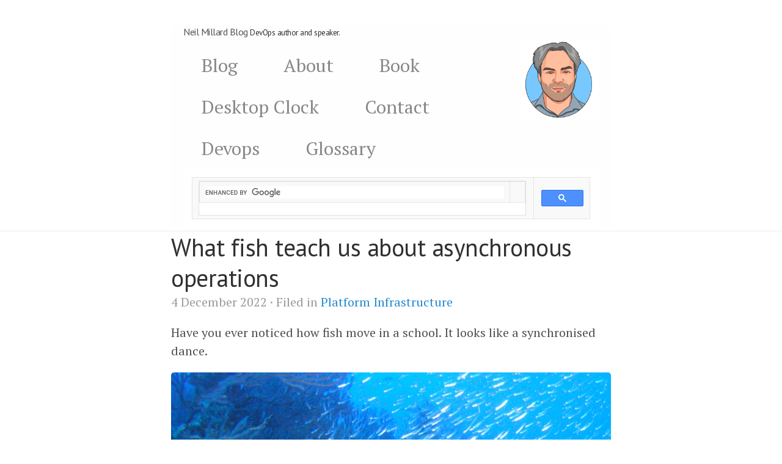

--- FILE ---
content_type: text/html; charset=utf-8
request_url: https://www.neilmillard.com/2022/12/04/what-fish-teach-us-about-async.html
body_size: 4467
content:
<!DOCTYPE html><html lang="en"><head>
    <link href="https://gmpg.org/xfn/11" rel="profile"/>
    <meta http-equiv="X-UA-Compatible" content="IE=edge"/>
    <meta http-equiv="content-type" content="text/html; charset=utf-8"/>
    
    <!-- Enable responsiveness on mobile devices-->
    <meta name="viewport" content="width=device-width, initial-scale=1.0, maximum-scale=1"/>

    <title>
        
        What fish teach us about asynchronous operations · Neil Millard Blog
        
    </title>

    <!-- Metadata -->
    <meta name="author" content="Neil Millard"/>
    
    <meta name="keywords" content="devops, developer, infrastructure, events, scaling"/>
    
    
    <meta name="description" content="fish operate independently?"/>
    
    
    <meta property="og:title" content="What fish teach us about asynchronous operations - Neil Millard Blog - DevOps author and speaker."/>
    
    <meta property="og:type" content="article"/>
    
    <meta property="og:description" content="fish operate independently?"/>
    
    <meta property="og:site_name" content="Neil Millard Blog"/>

    <!-- CSS -->
    <link rel="stylesheet" href="/de1761d28d6f_public/css/poole.css"/>
    <link rel="stylesheet" href="/ca29b786250c_public/css/syntax.css"/>
    <link rel="stylesheet" href="/0ee36db506e0_public/css/lanyon.css"/>
    <link rel="stylesheet" href="/7909464f2381_public/css/custom.css"/>
    <link rel="stylesheet" href="https://fonts.googleapis.com/css?family=PT+Serif:400,400italic,700%7CPT+Sans:400"/>
    <link rel="stylesheet" href="https://maxcdn.bootstrapcdn.com/font-awesome/4.7.0/css/font-awesome.min.css"/>
    <!-- Icons -->
    <link rel="apple-touch-icon-precomposed" sizes="144x144" href="/public/apple-touch-icon-precomposed.png"/>
    <link rel="shortcut icon" href="https://www.neilmillard.com/public/favicon.ico" type="image/x-icon"/>

    <!-- RSS -->
    <link rel="alternate" type="application/rss+xml" title="neilmillard.com Feed" href="/atom.xml"/>
</head>


<body>

<!-- Wrap is the content to shift when toggling the sidebar. We wrap the
     content to avoid any CSS collisions with our real content. -->
<div class="wrap">
    <div class="masthead">
        <div class="container">
          <header class="site-header" role="banner">
  <div class="container">
    <div class="avatar" style="padding-top:25px">
      <a href="/index.html">
        <img src="https://www.neilmillard.com/public/img/neil_millard.jpg" width="128" height="128" alt="Neil Millard Icon"/>
      </a>
    </div>

    <h1 class="site-title">
        <a href="/index.html" title="Home">Neil Millard Blog</a>
        <small>DevOps author and speaker.</small>
    </h1>

    <nav role="navigation">
      <div class="menu-main-nav-container">
        <ul id="menu-main-nav" class="menu">
          <li><a class="sidebar-nav-item" href="/blog/index.html">Blog</a></li>
          
          
            
              
            
          
            
              
          <li><a class="sidebar-nav-item" href="/about/index.html">About</a></li>
              
            
          
            
          
            
              
            
          
            
              
            
          
            
              
            
          
            
              
            
          
            
              
            
          
            
              
            
          
            
              
            
          
            
              
            
          
            
              
            
          
            
              
            
          
            
              
            
          
            
              
            
          
            
              
            
          
            
              
            
          
            
              
            
          
            
              
            
          
            
              
            
          
            
              
            
          
            
              
            
          
            
              
            
          
            
              
            
          
            
              
            
          
            
              
            
          
            
              
            
          
            
              
            
          
            
              
          <li><a class="sidebar-nav-item" href="/book/index.html">Book</a></li>
              
            
          
            
              
            
          
            
          
            
              
          <li><a class="sidebar-nav-item" href="/clock/index.html">Desktop Clock</a></li>
              
            
          
            
              
          <li><a class="sidebar-nav-item" href="/contact/index.html">Contact</a></li>
              
            
          
            
              
          <li><a class="sidebar-nav-item" href="/devops/index.html">Devops</a></li>
              
            
          
            
          
            
              
          <li><a class="sidebar-nav-item" href="/glossary/index.html">Glossary</a></li>
              
            
          
            
              
            
          
            
          
            
          
            
          
            
          
            
          
            
              
            
          
            
              
            
          
        </ul>
      </div>
      <script async="" src="https://cse.google.com/cse.js?cx=92aaf0f1f0c63e982"></script>
      <div class="gcse-search"></div>
    </nav>

    <div class="clear"></div>
  </div><!--/container -->
</header>

        </div>
    </div>

    <div class="container content">
        <div class="post">
  <h1 class="post-title">What fish teach us about asynchronous operations</h1>
  <span class="post-date">4 December 2022 · Filed in  <a href="https://www.neilmillard.com/categories/index.html#Platform">Platform</a> <a href="https://www.neilmillard.com/categories/index.html#Infrastructure">Infrastructure</a></span>
  <p>Have you ever noticed how fish move in a school. It looks like a synchronised dance.
<!-- _includes/image.html https://superdevresources.com/image-caption-jekyll/ --></p>
<div class="image-wrapper">
  
    
    <img src="/public/img/fish_school.jpg" alt="Amazing picture"/>
    
    
  
  <p class="image-caption">A fish school</p>
  
</div>

<p>The main purpose of this behaviour is protection from predators. Fish choose to school with similar or exact looking
fish, so as not to stand out.</p>

<p>In this way we are describing a group of servers, acting as a cluster. It doesn’t protected from predators though, but
a attack on the group by the infrastructure. Hard disk failure, power outage, or cooling failure. Should one of those
happen though, the cluster will survive, ensuring the birth of more servers. Through automatic provisioning
not self replicating, yet.</p>

<h1 id="microservices">Microservices</h1>

<p>The fish can join or leave the shoal at any point, it doesn’t alter the effectiveness of the shoal. So to follow that
model, our deployments of new code and servers should also be independent of the cluster.</p>

<p>This is the same reasoning for microservices over monolith applications. Each microservice is independent enough that
replacing one doesn’t effect the application system. The microservices should also be designed in such a way that
they are not tightly coupled to another microservice. The use of gateways, adapters or Data access objects, give a
common interface between components and microservices, enabling asynchronous scaling, upgrading, deployment and
operations.</p>

<h1 id="events">Events</h1>

<p>To further expand on the independence of a microservice, they could use a shared event bus, rather than direct
communication. This event driven architecture enables the plug and play of microservices. All the microservice needs
to understand, is how to receive/send data from/to the event bus, and how to process and create events.</p>

<p>Web servers like Apache and Nginx use this system to process requests from the internet. The leading
expert on event driven systems, <a href="https://martinfowler.com/articles/201701-event-driven.html">Martin Fowler has a blog article</a>.</p>

<h1 id="scaling">Scaling</h1>

<p>This also enables infinite scaling, provided each instance of the microservice is also designed in such a way to
cooperate with it’s group. Providing each microservice is itself independent, scaling should be used to improve
throughput.</p>

<h1 id="bottlenecks">Bottlenecks</h1>

<p>Bottlenecks will appear in the system wherever resource contention occurs. In shoals, it might be the oxygen in the
water. In IT systems it might be the network, storage or databases. Hopefully though, you will quickly see that if each
of these systems is designed with an event bus and independent scaling, these bottlenecks can be managed by scaling out
too.</p>

<p>Want to know more? Come ask me questions. You can find me on <a href="https://join.slack.com/t/devops-contractor/shared_invite/zt-1iulkcxhg-4wXG9IjxlcWK_9DyRkxVew">Slack</a>.</p>

<p>If you found this useful, subscribe to updates and look out for my <a href="https://youtube.com/@neilmillarddevops">YouTube channel</a> content.</p>


  
  <span class="post-date">
    <i class="fa fa-arrow-circle-left"></i> Previous Post: <a href="/2022/11/27/what-is-git.html">What is git?</a></span>
  
  
  <span class="post-date">
    Next Post: <a href="/2022/12/11/reinvent2022.html">What happened at Re:Invent 2022</a> <i class="fa fa-arrow-circle-right"></i></span>
  

  <span class="post-sharing"><div class="social-share-buttons">
  <a href="https://twitter.com/intent/tweet?text=What fish teach us about asynchronous operations&amp;url=https://www.neilmillard.com/2022/12/04/what-fish-teach-us-about-async.html&amp;via=&amp;related=" rel="nofollow" target="_blank" title="Share on Twitter">
    <i class="fa fa-twitter-square fa-2x"></i></a>
  <a href="https://facebook.com/sharer.php?u=https://www.neilmillard.com/2022/12/04/what-fish-teach-us-about-async.html" rel="nofollow" target="_blank" title="Share on Facebook">
    <i class="fa fa-facebook-square fa-2x"></i></a>
  <a href="https://www.linkedin.com/shareArticle?mini=true&amp;url=https://www.neilmillard.com/2022/12/04/what-fish-teach-us-about-async.html&amp;title=What fish teach us about asynchronous operations&amp;source=https://www.neilmillard.com" rel="nofollow" target="_blank" title="Share on LinkedIn">
    <i class="fa fa-linkedin-square fa-2x"></i></a>
</div>
</span>
  <!-- <span class="post-date">
   
</span>
 -->
  <span class="post-date">Tags:
    
    


  <a href="https://www.neilmillard.com/tags/index.html#developer">developer</a>
  
    ·
  

  <a href="https://www.neilmillard.com/tags/index.html#devops">devops</a>
  
    ·
  

  <a href="https://www.neilmillard.com/tags/index.html#events">events</a>
  
    ·
  

  <a href="https://www.neilmillard.com/tags/index.html#infrastructure">infrastructure</a>
  
    ·
  

  <a href="https://www.neilmillard.com/tags/index.html#scaling">scaling</a>
  



  </span>
  
<div id="disqus_thread">
</div>
<script>
var disqus_config = function () {
this.page.url = "https://www.neilmillard.com/2022/12/04/what-fish-teach-us-about-async.html";  // Replace PAGE_URL with your page's canonical URL variable
this.page.identifier = "/2022/12/04/what-fish-teach-us-about-async"; // Replace PAGE_IDENTIFIER with your page's unique identifier variable
};
(function() { // DON'T EDIT BELOW THIS LINE
  var d = document, s = d.createElement('script');
  s.src = '//mitese.disqus.com/embed.js';
  s.setAttribute('data-timestamp', +new Date());
  (d.head || d.body).appendChild(s);
})();
</script>
<noscript>Please enable JavaScript to view the <a href="https://disqus.com/?ref_noscript">comments powered by Disqus.</a></noscript>



  <div class="related">
    <h2>Recent Posts</h2>
    <ul class="related-posts">
      
      <li>
        <h3>
          <a href="https://www.neilmillard.com/2024/08/14/DevOps-and-CI-CD.html">
            Beginners guide to DevOps and CI/CD
            <small>14 Aug 2024</small>
          </a>
        </h3>
      </li>
      
      <li>
        <h3>
          <a href="https://www.neilmillard.com/2024/03/23/Anatomy-of-a-live-deployment.html">
            Anatomy of a live deployment
            <small>23 Mar 2024</small>
          </a>
        </h3>
      </li>
      
      <li>
        <h3>
          <a href="https://www.neilmillard.com/2024/03/15/Award-winning-devops-professional.html">
            Award winning DevOps Professional
            <small>15 Mar 2024</small>
          </a>
        </h3>
      </li>
      
    </ul>
  </div>
</div>
<script src="https://millardtechnicalservices.activehosted.com/f/embed.php?id=3" type="text/javascript" charset="utf-8"></script>

    </div>
</div>

<footer>
  <div class="footer-bottom pad-top40">
    <div class="container">
      <p>  © 2017-2025 Millard Technical Services Ltd</p>
      <p><a href="/atom.xml">RSS Feed</a> - <a href="https://github.com/neilmillard" target="_blank">Github</a> - <a href="https://twitter.com/neil_millard" target="_blank">Twitter</a> - <a href="https://www.helpfulmoney.site" target="_blank">Finance Tools</a> - <a href="https://www.facebook.com/neil.millard/" target="_blank">Facebook</a> - <a href="https://www.youtube.com/channel/UCAaoh3jk1qtvD3ALPp48_8w" target="_blank">YouTube channel</a> - <a href="https://www.techanswers.club/" target="_blank">Tech Answers Club</a> - <a href="/clock/index.html">Clock</a>
      </p>
    </div>
  </div>
</footer>



<!-- Global site tag (gtag.js) - Google Analytics -->
<script async="" src="https://www.googletagmanager.com/gtag/js?id=UA-30491139-1"></script>
<script>
  window.dataLayer = window.dataLayer || [];
  function gtag(){dataLayer.push(arguments);}
  gtag('js', new Date());

  gtag('config', 'UA-30491139-1');
</script>




<script src="https://cdnjs.cloudflare.com/ajax/libs/jquery/1.11.3/jquery.min.js"></script>
<script src="https://maxcdn.bootstrapcdn.com/bootstrap/3.3.6/js/bootstrap.min.js" integrity="sha384-0mSbJDEHialfmuBBQP6A4Qrprq5OVfW37PRR3j5ELqxss1yVqOtnepnHVP9aJ7xS" crossorigin="anonymous"></script>
<script src="https://cdnjs.cloudflare.com/ajax/libs/bootstrap-material-design/0.5.7/js/material.min.js"></script>
<script src="https://cdnjs.cloudflare.com/ajax/libs/bootstrap-material-design/0.5.7/js/ripples.min.js"></script>


</body></html>

--- FILE ---
content_type: text/css; charset=utf-8; charset=utf-8
request_url: https://www.neilmillard.com/7909464f2381_public/css/custom.css
body_size: 301
content:
.image-wrapper {
  text-align: center;
}
.image-wrapper img {
  margin-left: auto;
  margin-right: auto;
}
.image-wrapper .image-caption {
  color: #828282;
  margin-top: 10px;
}

header {
  background-color: #fefefe;
}
header .avatar {
  float: right;
}
header .site-title {
  margin-top: 22px;
  font-size: 16px;
}
header .site-title a {
  color: #565656;
  text-decoration: none;
}
header nav ul {
  list-style: none;
  margin: 0;
  padding: 0;
}
header nav ul li {
  display: inline-block;
  margin: 2px 10px 0 0;
}
header nav ul li a {
  color: #888888;
  font-size: 30px;
}
header .clear {
  clear: both;
}

footer {
  margin: 30px 0;
}
footer p {
  text-align: center;
  font-size: 0.7em;
  line-height: 10px;
}
footer p, footer a {
  color: #959595;
}

.download-btn {
  border-radius: 25px;
  background-color: #199319;
  color: white;
  padding: 15px 25px;
  text-decoration: none;
}

.download-btn:hover {
  background-color: #223094;
}

/*# sourceMappingURL=custom.css.map */